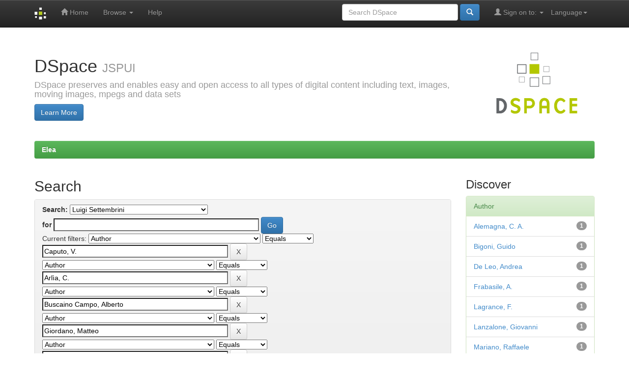

--- FILE ---
content_type: text/html;charset=UTF-8
request_url: http://elea.unisa.it:8080/jspui/handle/10556/2182/simple-search?query=&sort_by=score&order=desc&rpp=10&filter_field_1=author&filter_type_1=equals&filter_value_1=Caputo%2C+V.&filter_field_2=author&filter_type_2=equals&filter_value_2=Arl%C3%ACa%2C+C.&filter_field_3=author&filter_type_3=equals&filter_value_3=Buscaino+Campo%2C+Alberto&filter_field_4=author&filter_type_4=equals&filter_value_4=Giordano%2C+Matteo&filter_field_5=author&filter_type_5=equals&filter_value_5=Franciosi%2C+G.&filter_field_6=author&filter_type_6=equals&filter_value_6=Manfredi%2C+Giovanni&filter_field_7=author&filter_type_7=equals&filter_value_7=Grammatica%2C+Guiscardo&filter_field_8=author&filter_type_8=equals&filter_value_8=Galdi%2C+R.&filter_field_9=author&filter_type_9=equals&filter_value_9=Cuomo%2C+Giovanni&filter_field_10=author&filter_type_10=equals&filter_value_10=Accinelli%2C+Francesco&filter_field_11=author&filter_type_11=equals&filter_value_11=De+Falco%2C+Francesco&filter_field_12=author&filter_type_12=equals&filter_value_12=Lioy%2C+Paolo&etal=0&filtername=author&filterquery=Gaeta%2C+Aniello&filtertype=equals
body_size: 58176
content:


















<!DOCTYPE html>
<html>
    <head>
        <title>Elea: Search</title>
        <meta http-equiv="Content-Type" content="text/html; charset=UTF-8" />
        <meta name="Generator" content="DSpace 6.3" />
        <meta name="viewport" content="width=device-width, initial-scale=1.0">
        <link rel="shortcut icon" href="/jspui/favicon.ico" type="image/x-icon"/>
        <link rel="stylesheet" href="/jspui/static/css/jquery-ui-1.10.3.custom/redmond/jquery-ui-1.10.3.custom.css" type="text/css" />
        <link rel="stylesheet" href="/jspui/static/css/bootstrap/bootstrap.min.css" type="text/css" />
        <link rel="stylesheet" href="/jspui/static/css/bootstrap/bootstrap-theme.min.css" type="text/css" />
        <link rel="stylesheet" href="/jspui/static/css/bootstrap/dspace-theme.css" type="text/css" />

        <link rel="search" type="application/opensearchdescription+xml" href="/jspui/open-search/description.xml" title="Elea"/>

        
        <script type='text/javascript' src="/jspui/static/js/jquery/jquery-1.10.2.min.js"></script>
        <script type='text/javascript' src='/jspui/static/js/jquery/jquery-ui-1.10.3.custom.min.js'></script>
        <script type='text/javascript' src='/jspui/static/js/bootstrap/bootstrap.min.js'></script>
        <script type='text/javascript' src='/jspui/static/js/holder.js'></script>
        <script type="text/javascript" src="/jspui/utils.js"></script>
        <script type="text/javascript" src="/jspui/static/js/choice-support.js"> </script>
        


    
    
        <script>
            (function(i,s,o,g,r,a,m){i['GoogleAnalyticsObject']=r;i[r]=i[r]||function(){
            (i[r].q=i[r].q||[]).push(arguments)},i[r].l=1*new Date();a=s.createElement(o),
            m=s.getElementsByTagName(o)[0];a.async=1;a.src=g;m.parentNode.insertBefore(a,m)
            })(window,document,'script','//www.google-analytics.com/analytics.js','ga');

            ga('create', 'UA-112692940-1', 'auto');
            ga('send', 'pageview');
        </script>
    


    
        <script type="text/javascript">
	var jQ = jQuery.noConflict();
	jQ(document).ready(function() {
		jQ( "#spellCheckQuery").click(function(){
			jQ("#query").val(jQ(this).attr('data-spell'));
			jQ("#main-query-submit").click();
		});
		jQ( "#filterquery" )
			.autocomplete({
				source: function( request, response ) {
					jQ.ajax({
						url: "/jspui/json/discovery/autocomplete?query=&filter_field_1=author&filter_type_1=equals&filter_value_1=Caputo%2C+V.&filter_field_2=author&filter_type_2=equals&filter_value_2=Arl%C3%ACa%2C+C.&filter_field_3=author&filter_type_3=equals&filter_value_3=Buscaino+Campo%2C+Alberto&filter_field_4=author&filter_type_4=equals&filter_value_4=Giordano%2C+Matteo&filter_field_5=author&filter_type_5=equals&filter_value_5=Franciosi%2C+G.&filter_field_6=author&filter_type_6=equals&filter_value_6=Manfredi%2C+Giovanni&filter_field_7=author&filter_type_7=equals&filter_value_7=Grammatica%2C+Guiscardo&filter_field_8=author&filter_type_8=equals&filter_value_8=Galdi%2C+R.&filter_field_9=author&filter_type_9=equals&filter_value_9=Cuomo%2C+Giovanni&filter_field_10=author&filter_type_10=equals&filter_value_10=Accinelli%2C+Francesco&filter_field_11=author&filter_type_11=equals&filter_value_11=De+Falco%2C+Francesco&filter_field_12=author&filter_type_12=equals&filter_value_12=Lioy%2C+Paolo&filter_field_13=author&filter_type_13=equals&filter_value_13=Gaeta%2C+Aniello",
						dataType: "json",
						cache: false,
						data: {
							auto_idx: jQ("#filtername").val(),
							auto_query: request.term,
							auto_sort: 'count',
							auto_type: jQ("#filtertype").val(),
							location: '10556/2182'	
						},
						success: function( data ) {
							response( jQ.map( data.autocomplete, function( item ) {
								var tmp_val = item.authorityKey;
								if (tmp_val == null || tmp_val == '')
								{
									tmp_val = item.displayedValue;
								}
								return {
									label: item.displayedValue + " (" + item.count + ")",
									value: tmp_val
								};
							}))			
						}
					})
				}
			});
	});
	function validateFilters() {
		return document.getElementById("filterquery").value.length > 0;
	}
</script>
    
    

<!-- HTML5 shim and Respond.js IE8 support of HTML5 elements and media queries -->
<!--[if lt IE 9]>
  <script src="/jspui/static/js/html5shiv.js"></script>
  <script src="/jspui/static/js/respond.min.js"></script>
<![endif]-->
    </head>

    
    
    <body class="undernavigation">
<a class="sr-only" href="#content">Skip navigation</a>
<header class="navbar navbar-inverse navbar-fixed-top">    
    
            <div class="container">
                

























       <div class="navbar-header">
         <button type="button" class="navbar-toggle" data-toggle="collapse" data-target=".navbar-collapse">
           <span class="icon-bar"></span>
           <span class="icon-bar"></span>
           <span class="icon-bar"></span>
         </button>
         <a class="navbar-brand" href="/jspui/"><img height="25" src="/jspui/image/dspace-logo-only.png" alt="DSpace logo" /></a>
       </div>
       <nav class="collapse navbar-collapse bs-navbar-collapse" role="navigation">
         <ul class="nav navbar-nav">
           <li class=""><a href="/jspui/"><span class="glyphicon glyphicon-home"></span> Home</a></li>
                
           <li class="dropdown">
             <a href="#" class="dropdown-toggle" data-toggle="dropdown">Browse <b class="caret"></b></a>
             <ul class="dropdown-menu">
               <li><a href="/jspui/community-list">Communities<br/>&amp;&nbsp;Collections</a></li>
				<li class="divider"></li>
        <li class="dropdown-header">Browse Items by:</li>
				
				
				
				      			<li><a href="/jspui/browse?type=dateissued">Issue Date</a></li>
					
				      			<li><a href="/jspui/browse?type=author">Author</a></li>
					
				      			<li><a href="/jspui/browse?type=title">Title</a></li>
					
				      			<li><a href="/jspui/browse?type=subject">Subject</a></li>
					
				      			<li><a href="/jspui/browse?type=dateaccessioned">Submit Date</a></li>
					
				    
				

            </ul>
          </li>
          <li class=""><script type="text/javascript">
<!-- Javascript starts here
document.write('<a href="#" onClick="var popupwin = window.open(\'/jspui/help/index.html\',\'dspacepopup\',\'height=600,width=550,resizable,scrollbars\');popupwin.focus();return false;">Help<\/a>');
// -->
</script><noscript><a href="/jspui/help/index.html" target="dspacepopup">Help</a></noscript></li>
       </ul>

 
    <div class="nav navbar-nav navbar-right">
	 <ul class="nav navbar-nav navbar-right">
      <li class="dropdown">
       <a href="#" class="dropdown-toggle" data-toggle="dropdown">Language<b class="caret"></b></a>
        <ul class="dropdown-menu">
 
      <li>
        <a onclick="javascript:document.repost.locale.value='it';
                  document.repost.submit();" href="http://elea.unisa.it:8080/jspui/handle/10556/2182/simple-search?locale=it">
         italiano
       </a>
      </li>
 
      <li>
        <a onclick="javascript:document.repost.locale.value='en';
                  document.repost.submit();" href="http://elea.unisa.it:8080/jspui/handle/10556/2182/simple-search?locale=en">
         English
       </a>
      </li>
 
     </ul>
    </li>
    </ul>
  </div>
 
 
       <div class="nav navbar-nav navbar-right">
		<ul class="nav navbar-nav navbar-right">
         <li class="dropdown">
         
             <a href="#" class="dropdown-toggle" data-toggle="dropdown"><span class="glyphicon glyphicon-user"></span> Sign on to: <b class="caret"></b></a>
	             
             <ul class="dropdown-menu">
               <li><a href="/jspui/mydspace">My DSpace</a></li>
               <li><a href="/jspui/subscribe">Receive email<br/>updates</a></li>
               <li><a href="/jspui/profile">Edit Profile</a></li>

		
             </ul>
           </li>
          </ul>
          
	
	<form method="get" action="/jspui/simple-search" class="navbar-form navbar-right">
	    <div class="form-group">
          <input type="text" class="form-control" placeholder="Search&nbsp;DSpace" name="query" id="tequery" size="25"/>
        </div>
        <button type="submit" class="btn btn-primary"><span class="glyphicon glyphicon-search"></span></button>

	</form></div>
    </nav>

            </div>

</header>

<main id="content" role="main">
<div class="container banner">
    <div class="row">
        <div class="col-md-9 brand">
            <h1>DSpace <small>JSPUI</small></h1>
            <h4>DSpace preserves and enables easy and open access to all types of digital content including text, images, moving images, mpegs and data sets</h4> <a href="http://www.dspace.org" class="btn btn-primary">Learn More</a> 
        </div>
        <div class="col-md-3"><img class="pull-right" src="/jspui/image/logo.gif" alt="DSpace logo" />
        </div>
    </div>
</div>
<br/>
                

<div class="container">
    



  

<ol class="breadcrumb btn-success">

  <li><a href="/jspui/">Elea</a></li>

</ol>

</div>                



        
<div class="container">

    <div class="row">
    <div class="col-md-9">
	







































    

<h2>Search</h2>

<div class="discovery-search-form panel panel-default">
    
	<div class="discovery-query panel-heading">
    <form action="simple-search" method="get">
        <label for="tlocation">
         	Search:
        </label>
        <select name="location" id="tlocation">

            <option value="/">All of DSpace</option>

            <option value="10556/319" >
                Salernum - Biblioteca digitale salernitana
            </option>

            <option value="10556/444" >
                Periodici, quotidiani e opere in più volumi
            </option>

            <option value="10556/2182" selected="selected">
                Luigi Settembrini
            </option>

        </select><br/>
        <label for="query">for</label>
        <input type="text" size="50" id="query" name="query" value=""/>
        <input type="submit" id="main-query-submit" class="btn btn-primary" value="Go" />
                  
        <input type="hidden" value="10" name="rpp" />
        <input type="hidden" value="score" name="sort_by" />
        <input type="hidden" value="desc" name="order" />
                                
		<div class="discovery-search-appliedFilters">
		<span>Current filters:</span>
		
			    <select id="filter_field_1" name="filter_field_1">
				<option value="title">Title</option><option value="author" selected="selected">Author</option><option value="subject">Subject</option><option value="dateIssued">Date Issued</option><option value="has_content_in_original_bundle">Has File(s)</option><option value="original_bundle_filenames">???jsp.search.filter.original_bundle_filenames???</option><option value="original_bundle_descriptions">???jsp.search.filter.original_bundle_descriptions???</option>
				</select>
				<select id="filter_type_1" name="filter_type_1">
				<option value="equals" selected="selected">Equals</option><option value="contains">Contains</option><option value="authority">ID</option><option value="notequals">Not Equals</option><option value="notcontains">Not Contains</option><option value="notauthority">Not ID</option>
				</select>
				<input type="text" id="filter_value_1" name="filter_value_1" value="Caputo,&#x20;V." size="45"/>
				<input class="btn btn-default" type="submit" id="submit_filter_remove_1" name="submit_filter_remove_1" value="X" />
				<br/>
				
			    <select id="filter_field_2" name="filter_field_2">
				<option value="title">Title</option><option value="author" selected="selected">Author</option><option value="subject">Subject</option><option value="dateIssued">Date Issued</option><option value="has_content_in_original_bundle">Has File(s)</option><option value="original_bundle_filenames">???jsp.search.filter.original_bundle_filenames???</option><option value="original_bundle_descriptions">???jsp.search.filter.original_bundle_descriptions???</option>
				</select>
				<select id="filter_type_2" name="filter_type_2">
				<option value="equals" selected="selected">Equals</option><option value="contains">Contains</option><option value="authority">ID</option><option value="notequals">Not Equals</option><option value="notcontains">Not Contains</option><option value="notauthority">Not ID</option>
				</select>
				<input type="text" id="filter_value_2" name="filter_value_2" value="Arlìa,&#x20;C." size="45"/>
				<input class="btn btn-default" type="submit" id="submit_filter_remove_2" name="submit_filter_remove_2" value="X" />
				<br/>
				
			    <select id="filter_field_3" name="filter_field_3">
				<option value="title">Title</option><option value="author" selected="selected">Author</option><option value="subject">Subject</option><option value="dateIssued">Date Issued</option><option value="has_content_in_original_bundle">Has File(s)</option><option value="original_bundle_filenames">???jsp.search.filter.original_bundle_filenames???</option><option value="original_bundle_descriptions">???jsp.search.filter.original_bundle_descriptions???</option>
				</select>
				<select id="filter_type_3" name="filter_type_3">
				<option value="equals" selected="selected">Equals</option><option value="contains">Contains</option><option value="authority">ID</option><option value="notequals">Not Equals</option><option value="notcontains">Not Contains</option><option value="notauthority">Not ID</option>
				</select>
				<input type="text" id="filter_value_3" name="filter_value_3" value="Buscaino&#x20;Campo,&#x20;Alberto" size="45"/>
				<input class="btn btn-default" type="submit" id="submit_filter_remove_3" name="submit_filter_remove_3" value="X" />
				<br/>
				
			    <select id="filter_field_4" name="filter_field_4">
				<option value="title">Title</option><option value="author" selected="selected">Author</option><option value="subject">Subject</option><option value="dateIssued">Date Issued</option><option value="has_content_in_original_bundle">Has File(s)</option><option value="original_bundle_filenames">???jsp.search.filter.original_bundle_filenames???</option><option value="original_bundle_descriptions">???jsp.search.filter.original_bundle_descriptions???</option>
				</select>
				<select id="filter_type_4" name="filter_type_4">
				<option value="equals" selected="selected">Equals</option><option value="contains">Contains</option><option value="authority">ID</option><option value="notequals">Not Equals</option><option value="notcontains">Not Contains</option><option value="notauthority">Not ID</option>
				</select>
				<input type="text" id="filter_value_4" name="filter_value_4" value="Giordano,&#x20;Matteo" size="45"/>
				<input class="btn btn-default" type="submit" id="submit_filter_remove_4" name="submit_filter_remove_4" value="X" />
				<br/>
				
			    <select id="filter_field_5" name="filter_field_5">
				<option value="title">Title</option><option value="author" selected="selected">Author</option><option value="subject">Subject</option><option value="dateIssued">Date Issued</option><option value="has_content_in_original_bundle">Has File(s)</option><option value="original_bundle_filenames">???jsp.search.filter.original_bundle_filenames???</option><option value="original_bundle_descriptions">???jsp.search.filter.original_bundle_descriptions???</option>
				</select>
				<select id="filter_type_5" name="filter_type_5">
				<option value="equals" selected="selected">Equals</option><option value="contains">Contains</option><option value="authority">ID</option><option value="notequals">Not Equals</option><option value="notcontains">Not Contains</option><option value="notauthority">Not ID</option>
				</select>
				<input type="text" id="filter_value_5" name="filter_value_5" value="Franciosi,&#x20;G." size="45"/>
				<input class="btn btn-default" type="submit" id="submit_filter_remove_5" name="submit_filter_remove_5" value="X" />
				<br/>
				
			    <select id="filter_field_6" name="filter_field_6">
				<option value="title">Title</option><option value="author" selected="selected">Author</option><option value="subject">Subject</option><option value="dateIssued">Date Issued</option><option value="has_content_in_original_bundle">Has File(s)</option><option value="original_bundle_filenames">???jsp.search.filter.original_bundle_filenames???</option><option value="original_bundle_descriptions">???jsp.search.filter.original_bundle_descriptions???</option>
				</select>
				<select id="filter_type_6" name="filter_type_6">
				<option value="equals" selected="selected">Equals</option><option value="contains">Contains</option><option value="authority">ID</option><option value="notequals">Not Equals</option><option value="notcontains">Not Contains</option><option value="notauthority">Not ID</option>
				</select>
				<input type="text" id="filter_value_6" name="filter_value_6" value="Manfredi,&#x20;Giovanni" size="45"/>
				<input class="btn btn-default" type="submit" id="submit_filter_remove_6" name="submit_filter_remove_6" value="X" />
				<br/>
				
			    <select id="filter_field_7" name="filter_field_7">
				<option value="title">Title</option><option value="author" selected="selected">Author</option><option value="subject">Subject</option><option value="dateIssued">Date Issued</option><option value="has_content_in_original_bundle">Has File(s)</option><option value="original_bundle_filenames">???jsp.search.filter.original_bundle_filenames???</option><option value="original_bundle_descriptions">???jsp.search.filter.original_bundle_descriptions???</option>
				</select>
				<select id="filter_type_7" name="filter_type_7">
				<option value="equals" selected="selected">Equals</option><option value="contains">Contains</option><option value="authority">ID</option><option value="notequals">Not Equals</option><option value="notcontains">Not Contains</option><option value="notauthority">Not ID</option>
				</select>
				<input type="text" id="filter_value_7" name="filter_value_7" value="Grammatica,&#x20;Guiscardo" size="45"/>
				<input class="btn btn-default" type="submit" id="submit_filter_remove_7" name="submit_filter_remove_7" value="X" />
				<br/>
				
			    <select id="filter_field_8" name="filter_field_8">
				<option value="title">Title</option><option value="author" selected="selected">Author</option><option value="subject">Subject</option><option value="dateIssued">Date Issued</option><option value="has_content_in_original_bundle">Has File(s)</option><option value="original_bundle_filenames">???jsp.search.filter.original_bundle_filenames???</option><option value="original_bundle_descriptions">???jsp.search.filter.original_bundle_descriptions???</option>
				</select>
				<select id="filter_type_8" name="filter_type_8">
				<option value="equals" selected="selected">Equals</option><option value="contains">Contains</option><option value="authority">ID</option><option value="notequals">Not Equals</option><option value="notcontains">Not Contains</option><option value="notauthority">Not ID</option>
				</select>
				<input type="text" id="filter_value_8" name="filter_value_8" value="Galdi,&#x20;R." size="45"/>
				<input class="btn btn-default" type="submit" id="submit_filter_remove_8" name="submit_filter_remove_8" value="X" />
				<br/>
				
			    <select id="filter_field_9" name="filter_field_9">
				<option value="title">Title</option><option value="author" selected="selected">Author</option><option value="subject">Subject</option><option value="dateIssued">Date Issued</option><option value="has_content_in_original_bundle">Has File(s)</option><option value="original_bundle_filenames">???jsp.search.filter.original_bundle_filenames???</option><option value="original_bundle_descriptions">???jsp.search.filter.original_bundle_descriptions???</option>
				</select>
				<select id="filter_type_9" name="filter_type_9">
				<option value="equals" selected="selected">Equals</option><option value="contains">Contains</option><option value="authority">ID</option><option value="notequals">Not Equals</option><option value="notcontains">Not Contains</option><option value="notauthority">Not ID</option>
				</select>
				<input type="text" id="filter_value_9" name="filter_value_9" value="Cuomo,&#x20;Giovanni" size="45"/>
				<input class="btn btn-default" type="submit" id="submit_filter_remove_9" name="submit_filter_remove_9" value="X" />
				<br/>
				
			    <select id="filter_field_10" name="filter_field_10">
				<option value="title">Title</option><option value="author" selected="selected">Author</option><option value="subject">Subject</option><option value="dateIssued">Date Issued</option><option value="has_content_in_original_bundle">Has File(s)</option><option value="original_bundle_filenames">???jsp.search.filter.original_bundle_filenames???</option><option value="original_bundle_descriptions">???jsp.search.filter.original_bundle_descriptions???</option>
				</select>
				<select id="filter_type_10" name="filter_type_10">
				<option value="equals" selected="selected">Equals</option><option value="contains">Contains</option><option value="authority">ID</option><option value="notequals">Not Equals</option><option value="notcontains">Not Contains</option><option value="notauthority">Not ID</option>
				</select>
				<input type="text" id="filter_value_10" name="filter_value_10" value="Accinelli,&#x20;Francesco" size="45"/>
				<input class="btn btn-default" type="submit" id="submit_filter_remove_10" name="submit_filter_remove_10" value="X" />
				<br/>
				
			    <select id="filter_field_11" name="filter_field_11">
				<option value="title">Title</option><option value="author" selected="selected">Author</option><option value="subject">Subject</option><option value="dateIssued">Date Issued</option><option value="has_content_in_original_bundle">Has File(s)</option><option value="original_bundle_filenames">???jsp.search.filter.original_bundle_filenames???</option><option value="original_bundle_descriptions">???jsp.search.filter.original_bundle_descriptions???</option>
				</select>
				<select id="filter_type_11" name="filter_type_11">
				<option value="equals" selected="selected">Equals</option><option value="contains">Contains</option><option value="authority">ID</option><option value="notequals">Not Equals</option><option value="notcontains">Not Contains</option><option value="notauthority">Not ID</option>
				</select>
				<input type="text" id="filter_value_11" name="filter_value_11" value="De&#x20;Falco,&#x20;Francesco" size="45"/>
				<input class="btn btn-default" type="submit" id="submit_filter_remove_11" name="submit_filter_remove_11" value="X" />
				<br/>
				
			    <select id="filter_field_12" name="filter_field_12">
				<option value="title">Title</option><option value="author" selected="selected">Author</option><option value="subject">Subject</option><option value="dateIssued">Date Issued</option><option value="has_content_in_original_bundle">Has File(s)</option><option value="original_bundle_filenames">???jsp.search.filter.original_bundle_filenames???</option><option value="original_bundle_descriptions">???jsp.search.filter.original_bundle_descriptions???</option>
				</select>
				<select id="filter_type_12" name="filter_type_12">
				<option value="equals" selected="selected">Equals</option><option value="contains">Contains</option><option value="authority">ID</option><option value="notequals">Not Equals</option><option value="notcontains">Not Contains</option><option value="notauthority">Not ID</option>
				</select>
				<input type="text" id="filter_value_12" name="filter_value_12" value="Lioy,&#x20;Paolo" size="45"/>
				<input class="btn btn-default" type="submit" id="submit_filter_remove_12" name="submit_filter_remove_12" value="X" />
				<br/>
				
			    <select id="filter_field_13" name="filter_field_13">
				<option value="title">Title</option><option value="author" selected="selected">Author</option><option value="subject">Subject</option><option value="dateIssued">Date Issued</option><option value="has_content_in_original_bundle">Has File(s)</option><option value="original_bundle_filenames">???jsp.search.filter.original_bundle_filenames???</option><option value="original_bundle_descriptions">???jsp.search.filter.original_bundle_descriptions???</option>
				</select>
				<select id="filter_type_13" name="filter_type_13">
				<option value="equals" selected="selected">Equals</option><option value="contains">Contains</option><option value="authority">ID</option><option value="notequals">Not Equals</option><option value="notcontains">Not Contains</option><option value="notauthority">Not ID</option>
				</select>
				<input type="text" id="filter_value_13" name="filter_value_13" value="Gaeta,&#x20;Aniello" size="45"/>
				<input class="btn btn-default" type="submit" id="submit_filter_remove_13" name="submit_filter_remove_13" value="X" />
				<br/>
				
		</div>

<a class="btn btn-default" href="/jspui/simple-search">Start a new search</a>	
		</form>
		</div>

		<div class="discovery-search-filters panel-body">
		<h5>Add filters:</h5>
		<p class="discovery-search-filters-hint">Use filters to refine the search results.</p>
		<form action="simple-search" method="get">
		<input type="hidden" value="10556&#x2F;2182" name="location" />
		<input type="hidden" value="" name="query" />
		
				    <input type="hidden" id="filter_field_1" name="filter_field_1" value="author" />
					<input type="hidden" id="filter_type_1" name="filter_type_1" value="equals" />
					<input type="hidden" id="filter_value_1" name="filter_value_1" value="Caputo,&#x20;V." />
					
				    <input type="hidden" id="filter_field_2" name="filter_field_2" value="author" />
					<input type="hidden" id="filter_type_2" name="filter_type_2" value="equals" />
					<input type="hidden" id="filter_value_2" name="filter_value_2" value="Arlìa,&#x20;C." />
					
				    <input type="hidden" id="filter_field_3" name="filter_field_3" value="author" />
					<input type="hidden" id="filter_type_3" name="filter_type_3" value="equals" />
					<input type="hidden" id="filter_value_3" name="filter_value_3" value="Buscaino&#x20;Campo,&#x20;Alberto" />
					
				    <input type="hidden" id="filter_field_4" name="filter_field_4" value="author" />
					<input type="hidden" id="filter_type_4" name="filter_type_4" value="equals" />
					<input type="hidden" id="filter_value_4" name="filter_value_4" value="Giordano,&#x20;Matteo" />
					
				    <input type="hidden" id="filter_field_5" name="filter_field_5" value="author" />
					<input type="hidden" id="filter_type_5" name="filter_type_5" value="equals" />
					<input type="hidden" id="filter_value_5" name="filter_value_5" value="Franciosi,&#x20;G." />
					
				    <input type="hidden" id="filter_field_6" name="filter_field_6" value="author" />
					<input type="hidden" id="filter_type_6" name="filter_type_6" value="equals" />
					<input type="hidden" id="filter_value_6" name="filter_value_6" value="Manfredi,&#x20;Giovanni" />
					
				    <input type="hidden" id="filter_field_7" name="filter_field_7" value="author" />
					<input type="hidden" id="filter_type_7" name="filter_type_7" value="equals" />
					<input type="hidden" id="filter_value_7" name="filter_value_7" value="Grammatica,&#x20;Guiscardo" />
					
				    <input type="hidden" id="filter_field_8" name="filter_field_8" value="author" />
					<input type="hidden" id="filter_type_8" name="filter_type_8" value="equals" />
					<input type="hidden" id="filter_value_8" name="filter_value_8" value="Galdi,&#x20;R." />
					
				    <input type="hidden" id="filter_field_9" name="filter_field_9" value="author" />
					<input type="hidden" id="filter_type_9" name="filter_type_9" value="equals" />
					<input type="hidden" id="filter_value_9" name="filter_value_9" value="Cuomo,&#x20;Giovanni" />
					
				    <input type="hidden" id="filter_field_10" name="filter_field_10" value="author" />
					<input type="hidden" id="filter_type_10" name="filter_type_10" value="equals" />
					<input type="hidden" id="filter_value_10" name="filter_value_10" value="Accinelli,&#x20;Francesco" />
					
				    <input type="hidden" id="filter_field_11" name="filter_field_11" value="author" />
					<input type="hidden" id="filter_type_11" name="filter_type_11" value="equals" />
					<input type="hidden" id="filter_value_11" name="filter_value_11" value="De&#x20;Falco,&#x20;Francesco" />
					
				    <input type="hidden" id="filter_field_12" name="filter_field_12" value="author" />
					<input type="hidden" id="filter_type_12" name="filter_type_12" value="equals" />
					<input type="hidden" id="filter_value_12" name="filter_value_12" value="Lioy,&#x20;Paolo" />
					
				    <input type="hidden" id="filter_field_13" name="filter_field_13" value="author" />
					<input type="hidden" id="filter_type_13" name="filter_type_13" value="equals" />
					<input type="hidden" id="filter_value_13" name="filter_value_13" value="Gaeta,&#x20;Aniello" />
					
		<select id="filtername" name="filtername">
		<option value="title">Title</option><option value="author">Author</option><option value="subject">Subject</option><option value="dateIssued">Date Issued</option><option value="has_content_in_original_bundle">Has File(s)</option><option value="original_bundle_filenames">???jsp.search.filter.original_bundle_filenames???</option><option value="original_bundle_descriptions">???jsp.search.filter.original_bundle_descriptions???</option>
		</select>
		<select id="filtertype" name="filtertype">
		<option value="equals">Equals</option><option value="contains">Contains</option><option value="authority">ID</option><option value="notequals">Not Equals</option><option value="notcontains">Not Contains</option><option value="notauthority">Not ID</option>
		</select>
		<input type="text" id="filterquery" name="filterquery" size="45" required="required" />
		<input type="hidden" value="10" name="rpp" />
		<input type="hidden" value="score" name="sort_by" />
		<input type="hidden" value="desc" name="order" />
		<input class="btn btn-default" type="submit" value="Add" onclick="return validateFilters()" />
		</form>
		</div>        

        
   <div class="discovery-pagination-controls panel-footer">
   <form action="simple-search" method="get">
   <input type="hidden" value="10556&#x2F;2182" name="location" />
   <input type="hidden" value="" name="query" />
	
				    <input type="hidden" id="filter_field_1" name="filter_field_1" value="author" />
					<input type="hidden" id="filter_type_1" name="filter_type_1" value="equals" />
					<input type="hidden" id="filter_value_1" name="filter_value_1" value="Caputo,&#x20;V." />
					
				    <input type="hidden" id="filter_field_2" name="filter_field_2" value="author" />
					<input type="hidden" id="filter_type_2" name="filter_type_2" value="equals" />
					<input type="hidden" id="filter_value_2" name="filter_value_2" value="Arlìa,&#x20;C." />
					
				    <input type="hidden" id="filter_field_3" name="filter_field_3" value="author" />
					<input type="hidden" id="filter_type_3" name="filter_type_3" value="equals" />
					<input type="hidden" id="filter_value_3" name="filter_value_3" value="Buscaino&#x20;Campo,&#x20;Alberto" />
					
				    <input type="hidden" id="filter_field_4" name="filter_field_4" value="author" />
					<input type="hidden" id="filter_type_4" name="filter_type_4" value="equals" />
					<input type="hidden" id="filter_value_4" name="filter_value_4" value="Giordano,&#x20;Matteo" />
					
				    <input type="hidden" id="filter_field_5" name="filter_field_5" value="author" />
					<input type="hidden" id="filter_type_5" name="filter_type_5" value="equals" />
					<input type="hidden" id="filter_value_5" name="filter_value_5" value="Franciosi,&#x20;G." />
					
				    <input type="hidden" id="filter_field_6" name="filter_field_6" value="author" />
					<input type="hidden" id="filter_type_6" name="filter_type_6" value="equals" />
					<input type="hidden" id="filter_value_6" name="filter_value_6" value="Manfredi,&#x20;Giovanni" />
					
				    <input type="hidden" id="filter_field_7" name="filter_field_7" value="author" />
					<input type="hidden" id="filter_type_7" name="filter_type_7" value="equals" />
					<input type="hidden" id="filter_value_7" name="filter_value_7" value="Grammatica,&#x20;Guiscardo" />
					
				    <input type="hidden" id="filter_field_8" name="filter_field_8" value="author" />
					<input type="hidden" id="filter_type_8" name="filter_type_8" value="equals" />
					<input type="hidden" id="filter_value_8" name="filter_value_8" value="Galdi,&#x20;R." />
					
				    <input type="hidden" id="filter_field_9" name="filter_field_9" value="author" />
					<input type="hidden" id="filter_type_9" name="filter_type_9" value="equals" />
					<input type="hidden" id="filter_value_9" name="filter_value_9" value="Cuomo,&#x20;Giovanni" />
					
				    <input type="hidden" id="filter_field_10" name="filter_field_10" value="author" />
					<input type="hidden" id="filter_type_10" name="filter_type_10" value="equals" />
					<input type="hidden" id="filter_value_10" name="filter_value_10" value="Accinelli,&#x20;Francesco" />
					
				    <input type="hidden" id="filter_field_11" name="filter_field_11" value="author" />
					<input type="hidden" id="filter_type_11" name="filter_type_11" value="equals" />
					<input type="hidden" id="filter_value_11" name="filter_value_11" value="De&#x20;Falco,&#x20;Francesco" />
					
				    <input type="hidden" id="filter_field_12" name="filter_field_12" value="author" />
					<input type="hidden" id="filter_type_12" name="filter_type_12" value="equals" />
					<input type="hidden" id="filter_value_12" name="filter_value_12" value="Lioy,&#x20;Paolo" />
					
				    <input type="hidden" id="filter_field_13" name="filter_field_13" value="author" />
					<input type="hidden" id="filter_type_13" name="filter_type_13" value="equals" />
					<input type="hidden" id="filter_value_13" name="filter_value_13" value="Gaeta,&#x20;Aniello" />
						
           <label for="rpp">Results/Page</label>
           <select name="rpp" id="rpp">

                   <option value="5" >5</option>

                   <option value="10" selected="selected">10</option>

                   <option value="15" >15</option>

                   <option value="20" >20</option>

                   <option value="25" >25</option>

                   <option value="30" >30</option>

                   <option value="35" >35</option>

                   <option value="40" >40</option>

                   <option value="45" >45</option>

                   <option value="50" >50</option>

                   <option value="55" >55</option>

                   <option value="60" >60</option>

                   <option value="65" >65</option>

                   <option value="70" >70</option>

                   <option value="75" >75</option>

                   <option value="80" >80</option>

                   <option value="85" >85</option>

                   <option value="90" >90</option>

                   <option value="95" >95</option>

                   <option value="100" >100</option>

           </select>
           &nbsp;|&nbsp;

               <label for="sort_by">Sort items by</label>
               <select name="sort_by" id="sort_by">
                   <option value="score">Relevance</option>
 <option value="dc.title_sort" >Title</option> <option value="dc.date.issued_dt" >Issue Date</option>
               </select>

           <label for="order">In order</label>
           <select name="order" id="order">
               <option value="ASC" >Ascending</option>
               <option value="DESC" selected="selected">Descending</option>
           </select>
           <label for="etal">Authors/record</label>
           <select name="etal" id="etal">

               <option value="0" selected="selected">All</option>
<option value="1" >1</option>
                       <option value="5" >5</option>

                       <option value="10" >10</option>

                       <option value="15" >15</option>

                       <option value="20" >20</option>

                       <option value="25" >25</option>

                       <option value="30" >30</option>

                       <option value="35" >35</option>

                       <option value="40" >40</option>

                       <option value="45" >45</option>

                       <option value="50" >50</option>

           </select>
           <input class="btn btn-default" type="submit" name="submit_search" value="Update" />


</form>
   </div>
</div>   

<hr/>
<div class="discovery-result-pagination row container">

    
	<div class="alert alert-info">Results 1-1 of 1 (Search time: 0.001 seconds).</div>
    <ul class="pagination pull-right">
	<li class="disabled"><span>previous</span></li>
	
	<li class="active"><span>1</span></li>

	<li class="disabled"><span>next</span></li>
	</ul>
<!-- give a content to the div -->
</div>
<div class="discovery-result-results">





    <div class="panel panel-info">
    <div class="panel-heading">Item hits:</div>
    <table align="center" class="table" summary="This table browses all dspace content">
<tr>
<th id="t1" class="oddRowEvenCol">Issue Date</th><th id="t2" class="oddRowOddCol">Title</th><th id="t3" class="oddRowEvenCol">Author(s)</th></tr><tr><td headers="t1" nowrap="nowrap" align="right">Oct-2049</td><td headers="t2" ><a href="/jspui/handle/10556/2183">Luigi&#x20;Settembrini.&#x20;Periodico&#x20;letterario&#x20;educativo&#x20;mensile.&#x20;A.&#x20;2,&#x20;n.1(1892)-A.&#x20;3,&#x20;n.10(1894)</a></td><td headers="t3" ><em>Zottoli,&#x20;Carmine; Lanzalone,&#x20;Giovanni; Olivieri,&#x20;Giuseppe; Viani,Prospero; Perito,&#x20;Enrico; Lagrance,&#x20;F.; Notari,&#x20;Vincenzo; Arlìa,&#x20;C.; Lioy,&#x20;Paolo; Alemagna,&#x20;C.&#x20;A.; Sabbatini,&#x20;Remigio; De&#x20;Falco,&#x20;Francesco; Caputo,&#x20;V.; Buscaino&#x20;Campo,&#x20;Alberto; Bigoni,&#x20;Guido; Accinelli,&#x20;Francesco; Mariano,&#x20;Raffaele; Persico,&#x20;Federico; Villari,&#x20;Luigi&#x20;Antonio; De&#x20;Leo,&#x20;Andrea; Frabasile,&#x20;A.; Giordano,&#x20;Matteo; Franciosi,&#x20;G.; Galdi,&#x20;R.; Pilar,&#x20;Cecil&#x20;Mariano; Gaeta,&#x20;Aniello; Grammatica,&#x20;Guiscardo; Pirro,&#x20;Alberto; Manfredi,&#x20;Giovanni; Cuomo,&#x20;Giovanni</em></td></tr>
</table>

    </div>

</div>
















            

	</div>
	<div class="col-md-3">
                    


<h3 class="facets">Discover</h3>
<div id="facets" class="facetsBox">

<div id="facet_author" class="panel panel-success">
	    <div class="panel-heading">Author</div>
	    <ul class="list-group"><li class="list-group-item"><span class="badge">1</span> <a href="/jspui/handle/10556/2182/simple-search?query=&amp;sort_by=score&amp;order=desc&amp;rpp=10&amp;filter_field_1=author&amp;filter_type_1=equals&amp;filter_value_1=Caputo%2C+V.&amp;filter_field_2=author&amp;filter_type_2=equals&amp;filter_value_2=Arl%C3%ACa%2C+C.&amp;filter_field_3=author&amp;filter_type_3=equals&amp;filter_value_3=Buscaino+Campo%2C+Alberto&amp;filter_field_4=author&amp;filter_type_4=equals&amp;filter_value_4=Giordano%2C+Matteo&amp;filter_field_5=author&amp;filter_type_5=equals&amp;filter_value_5=Franciosi%2C+G.&amp;filter_field_6=author&amp;filter_type_6=equals&amp;filter_value_6=Manfredi%2C+Giovanni&amp;filter_field_7=author&amp;filter_type_7=equals&amp;filter_value_7=Grammatica%2C+Guiscardo&amp;filter_field_8=author&amp;filter_type_8=equals&amp;filter_value_8=Galdi%2C+R.&amp;filter_field_9=author&amp;filter_type_9=equals&amp;filter_value_9=Cuomo%2C+Giovanni&amp;filter_field_10=author&amp;filter_type_10=equals&amp;filter_value_10=Accinelli%2C+Francesco&amp;filter_field_11=author&amp;filter_type_11=equals&amp;filter_value_11=De+Falco%2C+Francesco&amp;filter_field_12=author&amp;filter_type_12=equals&amp;filter_value_12=Lioy%2C+Paolo&amp;filter_field_13=author&amp;filter_type_13=equals&amp;filter_value_13=Gaeta%2C+Aniello&amp;etal=0&amp;filtername=author&amp;filterquery=Alemagna%2C+C.+A.&amp;filtertype=equals"
                title="Filter by Alemagna, C. A.">
                Alemagna, C. A.</a></li><li class="list-group-item"><span class="badge">1</span> <a href="/jspui/handle/10556/2182/simple-search?query=&amp;sort_by=score&amp;order=desc&amp;rpp=10&amp;filter_field_1=author&amp;filter_type_1=equals&amp;filter_value_1=Caputo%2C+V.&amp;filter_field_2=author&amp;filter_type_2=equals&amp;filter_value_2=Arl%C3%ACa%2C+C.&amp;filter_field_3=author&amp;filter_type_3=equals&amp;filter_value_3=Buscaino+Campo%2C+Alberto&amp;filter_field_4=author&amp;filter_type_4=equals&amp;filter_value_4=Giordano%2C+Matteo&amp;filter_field_5=author&amp;filter_type_5=equals&amp;filter_value_5=Franciosi%2C+G.&amp;filter_field_6=author&amp;filter_type_6=equals&amp;filter_value_6=Manfredi%2C+Giovanni&amp;filter_field_7=author&amp;filter_type_7=equals&amp;filter_value_7=Grammatica%2C+Guiscardo&amp;filter_field_8=author&amp;filter_type_8=equals&amp;filter_value_8=Galdi%2C+R.&amp;filter_field_9=author&amp;filter_type_9=equals&amp;filter_value_9=Cuomo%2C+Giovanni&amp;filter_field_10=author&amp;filter_type_10=equals&amp;filter_value_10=Accinelli%2C+Francesco&amp;filter_field_11=author&amp;filter_type_11=equals&amp;filter_value_11=De+Falco%2C+Francesco&amp;filter_field_12=author&amp;filter_type_12=equals&amp;filter_value_12=Lioy%2C+Paolo&amp;filter_field_13=author&amp;filter_type_13=equals&amp;filter_value_13=Gaeta%2C+Aniello&amp;etal=0&amp;filtername=author&amp;filterquery=Bigoni%2C+Guido&amp;filtertype=equals"
                title="Filter by Bigoni, Guido">
                Bigoni, Guido</a></li><li class="list-group-item"><span class="badge">1</span> <a href="/jspui/handle/10556/2182/simple-search?query=&amp;sort_by=score&amp;order=desc&amp;rpp=10&amp;filter_field_1=author&amp;filter_type_1=equals&amp;filter_value_1=Caputo%2C+V.&amp;filter_field_2=author&amp;filter_type_2=equals&amp;filter_value_2=Arl%C3%ACa%2C+C.&amp;filter_field_3=author&amp;filter_type_3=equals&amp;filter_value_3=Buscaino+Campo%2C+Alberto&amp;filter_field_4=author&amp;filter_type_4=equals&amp;filter_value_4=Giordano%2C+Matteo&amp;filter_field_5=author&amp;filter_type_5=equals&amp;filter_value_5=Franciosi%2C+G.&amp;filter_field_6=author&amp;filter_type_6=equals&amp;filter_value_6=Manfredi%2C+Giovanni&amp;filter_field_7=author&amp;filter_type_7=equals&amp;filter_value_7=Grammatica%2C+Guiscardo&amp;filter_field_8=author&amp;filter_type_8=equals&amp;filter_value_8=Galdi%2C+R.&amp;filter_field_9=author&amp;filter_type_9=equals&amp;filter_value_9=Cuomo%2C+Giovanni&amp;filter_field_10=author&amp;filter_type_10=equals&amp;filter_value_10=Accinelli%2C+Francesco&amp;filter_field_11=author&amp;filter_type_11=equals&amp;filter_value_11=De+Falco%2C+Francesco&amp;filter_field_12=author&amp;filter_type_12=equals&amp;filter_value_12=Lioy%2C+Paolo&amp;filter_field_13=author&amp;filter_type_13=equals&amp;filter_value_13=Gaeta%2C+Aniello&amp;etal=0&amp;filtername=author&amp;filterquery=De+Leo%2C+Andrea&amp;filtertype=equals"
                title="Filter by De Leo, Andrea">
                De Leo, Andrea</a></li><li class="list-group-item"><span class="badge">1</span> <a href="/jspui/handle/10556/2182/simple-search?query=&amp;sort_by=score&amp;order=desc&amp;rpp=10&amp;filter_field_1=author&amp;filter_type_1=equals&amp;filter_value_1=Caputo%2C+V.&amp;filter_field_2=author&amp;filter_type_2=equals&amp;filter_value_2=Arl%C3%ACa%2C+C.&amp;filter_field_3=author&amp;filter_type_3=equals&amp;filter_value_3=Buscaino+Campo%2C+Alberto&amp;filter_field_4=author&amp;filter_type_4=equals&amp;filter_value_4=Giordano%2C+Matteo&amp;filter_field_5=author&amp;filter_type_5=equals&amp;filter_value_5=Franciosi%2C+G.&amp;filter_field_6=author&amp;filter_type_6=equals&amp;filter_value_6=Manfredi%2C+Giovanni&amp;filter_field_7=author&amp;filter_type_7=equals&amp;filter_value_7=Grammatica%2C+Guiscardo&amp;filter_field_8=author&amp;filter_type_8=equals&amp;filter_value_8=Galdi%2C+R.&amp;filter_field_9=author&amp;filter_type_9=equals&amp;filter_value_9=Cuomo%2C+Giovanni&amp;filter_field_10=author&amp;filter_type_10=equals&amp;filter_value_10=Accinelli%2C+Francesco&amp;filter_field_11=author&amp;filter_type_11=equals&amp;filter_value_11=De+Falco%2C+Francesco&amp;filter_field_12=author&amp;filter_type_12=equals&amp;filter_value_12=Lioy%2C+Paolo&amp;filter_field_13=author&amp;filter_type_13=equals&amp;filter_value_13=Gaeta%2C+Aniello&amp;etal=0&amp;filtername=author&amp;filterquery=Frabasile%2C+A.&amp;filtertype=equals"
                title="Filter by Frabasile, A.">
                Frabasile, A.</a></li><li class="list-group-item"><span class="badge">1</span> <a href="/jspui/handle/10556/2182/simple-search?query=&amp;sort_by=score&amp;order=desc&amp;rpp=10&amp;filter_field_1=author&amp;filter_type_1=equals&amp;filter_value_1=Caputo%2C+V.&amp;filter_field_2=author&amp;filter_type_2=equals&amp;filter_value_2=Arl%C3%ACa%2C+C.&amp;filter_field_3=author&amp;filter_type_3=equals&amp;filter_value_3=Buscaino+Campo%2C+Alberto&amp;filter_field_4=author&amp;filter_type_4=equals&amp;filter_value_4=Giordano%2C+Matteo&amp;filter_field_5=author&amp;filter_type_5=equals&amp;filter_value_5=Franciosi%2C+G.&amp;filter_field_6=author&amp;filter_type_6=equals&amp;filter_value_6=Manfredi%2C+Giovanni&amp;filter_field_7=author&amp;filter_type_7=equals&amp;filter_value_7=Grammatica%2C+Guiscardo&amp;filter_field_8=author&amp;filter_type_8=equals&amp;filter_value_8=Galdi%2C+R.&amp;filter_field_9=author&amp;filter_type_9=equals&amp;filter_value_9=Cuomo%2C+Giovanni&amp;filter_field_10=author&amp;filter_type_10=equals&amp;filter_value_10=Accinelli%2C+Francesco&amp;filter_field_11=author&amp;filter_type_11=equals&amp;filter_value_11=De+Falco%2C+Francesco&amp;filter_field_12=author&amp;filter_type_12=equals&amp;filter_value_12=Lioy%2C+Paolo&amp;filter_field_13=author&amp;filter_type_13=equals&amp;filter_value_13=Gaeta%2C+Aniello&amp;etal=0&amp;filtername=author&amp;filterquery=Lagrance%2C+F.&amp;filtertype=equals"
                title="Filter by Lagrance, F.">
                Lagrance, F.</a></li><li class="list-group-item"><span class="badge">1</span> <a href="/jspui/handle/10556/2182/simple-search?query=&amp;sort_by=score&amp;order=desc&amp;rpp=10&amp;filter_field_1=author&amp;filter_type_1=equals&amp;filter_value_1=Caputo%2C+V.&amp;filter_field_2=author&amp;filter_type_2=equals&amp;filter_value_2=Arl%C3%ACa%2C+C.&amp;filter_field_3=author&amp;filter_type_3=equals&amp;filter_value_3=Buscaino+Campo%2C+Alberto&amp;filter_field_4=author&amp;filter_type_4=equals&amp;filter_value_4=Giordano%2C+Matteo&amp;filter_field_5=author&amp;filter_type_5=equals&amp;filter_value_5=Franciosi%2C+G.&amp;filter_field_6=author&amp;filter_type_6=equals&amp;filter_value_6=Manfredi%2C+Giovanni&amp;filter_field_7=author&amp;filter_type_7=equals&amp;filter_value_7=Grammatica%2C+Guiscardo&amp;filter_field_8=author&amp;filter_type_8=equals&amp;filter_value_8=Galdi%2C+R.&amp;filter_field_9=author&amp;filter_type_9=equals&amp;filter_value_9=Cuomo%2C+Giovanni&amp;filter_field_10=author&amp;filter_type_10=equals&amp;filter_value_10=Accinelli%2C+Francesco&amp;filter_field_11=author&amp;filter_type_11=equals&amp;filter_value_11=De+Falco%2C+Francesco&amp;filter_field_12=author&amp;filter_type_12=equals&amp;filter_value_12=Lioy%2C+Paolo&amp;filter_field_13=author&amp;filter_type_13=equals&amp;filter_value_13=Gaeta%2C+Aniello&amp;etal=0&amp;filtername=author&amp;filterquery=Lanzalone%2C+Giovanni&amp;filtertype=equals"
                title="Filter by Lanzalone, Giovanni">
                Lanzalone, Giovanni</a></li><li class="list-group-item"><span class="badge">1</span> <a href="/jspui/handle/10556/2182/simple-search?query=&amp;sort_by=score&amp;order=desc&amp;rpp=10&amp;filter_field_1=author&amp;filter_type_1=equals&amp;filter_value_1=Caputo%2C+V.&amp;filter_field_2=author&amp;filter_type_2=equals&amp;filter_value_2=Arl%C3%ACa%2C+C.&amp;filter_field_3=author&amp;filter_type_3=equals&amp;filter_value_3=Buscaino+Campo%2C+Alberto&amp;filter_field_4=author&amp;filter_type_4=equals&amp;filter_value_4=Giordano%2C+Matteo&amp;filter_field_5=author&amp;filter_type_5=equals&amp;filter_value_5=Franciosi%2C+G.&amp;filter_field_6=author&amp;filter_type_6=equals&amp;filter_value_6=Manfredi%2C+Giovanni&amp;filter_field_7=author&amp;filter_type_7=equals&amp;filter_value_7=Grammatica%2C+Guiscardo&amp;filter_field_8=author&amp;filter_type_8=equals&amp;filter_value_8=Galdi%2C+R.&amp;filter_field_9=author&amp;filter_type_9=equals&amp;filter_value_9=Cuomo%2C+Giovanni&amp;filter_field_10=author&amp;filter_type_10=equals&amp;filter_value_10=Accinelli%2C+Francesco&amp;filter_field_11=author&amp;filter_type_11=equals&amp;filter_value_11=De+Falco%2C+Francesco&amp;filter_field_12=author&amp;filter_type_12=equals&amp;filter_value_12=Lioy%2C+Paolo&amp;filter_field_13=author&amp;filter_type_13=equals&amp;filter_value_13=Gaeta%2C+Aniello&amp;etal=0&amp;filtername=author&amp;filterquery=Mariano%2C+Raffaele&amp;filtertype=equals"
                title="Filter by Mariano, Raffaele">
                Mariano, Raffaele</a></li><li class="list-group-item"><span class="badge">1</span> <a href="/jspui/handle/10556/2182/simple-search?query=&amp;sort_by=score&amp;order=desc&amp;rpp=10&amp;filter_field_1=author&amp;filter_type_1=equals&amp;filter_value_1=Caputo%2C+V.&amp;filter_field_2=author&amp;filter_type_2=equals&amp;filter_value_2=Arl%C3%ACa%2C+C.&amp;filter_field_3=author&amp;filter_type_3=equals&amp;filter_value_3=Buscaino+Campo%2C+Alberto&amp;filter_field_4=author&amp;filter_type_4=equals&amp;filter_value_4=Giordano%2C+Matteo&amp;filter_field_5=author&amp;filter_type_5=equals&amp;filter_value_5=Franciosi%2C+G.&amp;filter_field_6=author&amp;filter_type_6=equals&amp;filter_value_6=Manfredi%2C+Giovanni&amp;filter_field_7=author&amp;filter_type_7=equals&amp;filter_value_7=Grammatica%2C+Guiscardo&amp;filter_field_8=author&amp;filter_type_8=equals&amp;filter_value_8=Galdi%2C+R.&amp;filter_field_9=author&amp;filter_type_9=equals&amp;filter_value_9=Cuomo%2C+Giovanni&amp;filter_field_10=author&amp;filter_type_10=equals&amp;filter_value_10=Accinelli%2C+Francesco&amp;filter_field_11=author&amp;filter_type_11=equals&amp;filter_value_11=De+Falco%2C+Francesco&amp;filter_field_12=author&amp;filter_type_12=equals&amp;filter_value_12=Lioy%2C+Paolo&amp;filter_field_13=author&amp;filter_type_13=equals&amp;filter_value_13=Gaeta%2C+Aniello&amp;etal=0&amp;filtername=author&amp;filterquery=Notari%2C+Vincenzo&amp;filtertype=equals"
                title="Filter by Notari, Vincenzo">
                Notari, Vincenzo</a></li><li class="list-group-item"><span class="badge">1</span> <a href="/jspui/handle/10556/2182/simple-search?query=&amp;sort_by=score&amp;order=desc&amp;rpp=10&amp;filter_field_1=author&amp;filter_type_1=equals&amp;filter_value_1=Caputo%2C+V.&amp;filter_field_2=author&amp;filter_type_2=equals&amp;filter_value_2=Arl%C3%ACa%2C+C.&amp;filter_field_3=author&amp;filter_type_3=equals&amp;filter_value_3=Buscaino+Campo%2C+Alberto&amp;filter_field_4=author&amp;filter_type_4=equals&amp;filter_value_4=Giordano%2C+Matteo&amp;filter_field_5=author&amp;filter_type_5=equals&amp;filter_value_5=Franciosi%2C+G.&amp;filter_field_6=author&amp;filter_type_6=equals&amp;filter_value_6=Manfredi%2C+Giovanni&amp;filter_field_7=author&amp;filter_type_7=equals&amp;filter_value_7=Grammatica%2C+Guiscardo&amp;filter_field_8=author&amp;filter_type_8=equals&amp;filter_value_8=Galdi%2C+R.&amp;filter_field_9=author&amp;filter_type_9=equals&amp;filter_value_9=Cuomo%2C+Giovanni&amp;filter_field_10=author&amp;filter_type_10=equals&amp;filter_value_10=Accinelli%2C+Francesco&amp;filter_field_11=author&amp;filter_type_11=equals&amp;filter_value_11=De+Falco%2C+Francesco&amp;filter_field_12=author&amp;filter_type_12=equals&amp;filter_value_12=Lioy%2C+Paolo&amp;filter_field_13=author&amp;filter_type_13=equals&amp;filter_value_13=Gaeta%2C+Aniello&amp;etal=0&amp;filtername=author&amp;filterquery=Olivieri%2C+Giuseppe&amp;filtertype=equals"
                title="Filter by Olivieri, Giuseppe">
                Olivieri, Giuseppe</a></li><li class="list-group-item"><span class="badge">1</span> <a href="/jspui/handle/10556/2182/simple-search?query=&amp;sort_by=score&amp;order=desc&amp;rpp=10&amp;filter_field_1=author&amp;filter_type_1=equals&amp;filter_value_1=Caputo%2C+V.&amp;filter_field_2=author&amp;filter_type_2=equals&amp;filter_value_2=Arl%C3%ACa%2C+C.&amp;filter_field_3=author&amp;filter_type_3=equals&amp;filter_value_3=Buscaino+Campo%2C+Alberto&amp;filter_field_4=author&amp;filter_type_4=equals&amp;filter_value_4=Giordano%2C+Matteo&amp;filter_field_5=author&amp;filter_type_5=equals&amp;filter_value_5=Franciosi%2C+G.&amp;filter_field_6=author&amp;filter_type_6=equals&amp;filter_value_6=Manfredi%2C+Giovanni&amp;filter_field_7=author&amp;filter_type_7=equals&amp;filter_value_7=Grammatica%2C+Guiscardo&amp;filter_field_8=author&amp;filter_type_8=equals&amp;filter_value_8=Galdi%2C+R.&amp;filter_field_9=author&amp;filter_type_9=equals&amp;filter_value_9=Cuomo%2C+Giovanni&amp;filter_field_10=author&amp;filter_type_10=equals&amp;filter_value_10=Accinelli%2C+Francesco&amp;filter_field_11=author&amp;filter_type_11=equals&amp;filter_value_11=De+Falco%2C+Francesco&amp;filter_field_12=author&amp;filter_type_12=equals&amp;filter_value_12=Lioy%2C+Paolo&amp;filter_field_13=author&amp;filter_type_13=equals&amp;filter_value_13=Gaeta%2C+Aniello&amp;etal=0&amp;filtername=author&amp;filterquery=Perito%2C+Enrico&amp;filtertype=equals"
                title="Filter by Perito, Enrico">
                Perito, Enrico</a></li><li class="list-group-item"><span style="visibility: hidden;">.</span>
	        
            
            <a href="/jspui/handle/10556/2182/simple-search?query=&amp;sort_by=score&amp;order=desc&amp;rpp=10&amp;filter_field_1=author&amp;filter_type_1=equals&amp;filter_value_1=Caputo%2C+V.&amp;filter_field_2=author&amp;filter_type_2=equals&amp;filter_value_2=Arl%C3%ACa%2C+C.&amp;filter_field_3=author&amp;filter_type_3=equals&amp;filter_value_3=Buscaino+Campo%2C+Alberto&amp;filter_field_4=author&amp;filter_type_4=equals&amp;filter_value_4=Giordano%2C+Matteo&amp;filter_field_5=author&amp;filter_type_5=equals&amp;filter_value_5=Franciosi%2C+G.&amp;filter_field_6=author&amp;filter_type_6=equals&amp;filter_value_6=Manfredi%2C+Giovanni&amp;filter_field_7=author&amp;filter_type_7=equals&amp;filter_value_7=Grammatica%2C+Guiscardo&amp;filter_field_8=author&amp;filter_type_8=equals&amp;filter_value_8=Galdi%2C+R.&amp;filter_field_9=author&amp;filter_type_9=equals&amp;filter_value_9=Cuomo%2C+Giovanni&amp;filter_field_10=author&amp;filter_type_10=equals&amp;filter_value_10=Accinelli%2C+Francesco&amp;filter_field_11=author&amp;filter_type_11=equals&amp;filter_value_11=De+Falco%2C+Francesco&amp;filter_field_12=author&amp;filter_type_12=equals&amp;filter_value_12=Lioy%2C+Paolo&amp;filter_field_13=author&amp;filter_type_13=equals&amp;filter_value_13=Gaeta%2C+Aniello&amp;etal=0&amp;author_page=1"><span class="pull-right">next ></span></a>
            </li></ul></div><div id="facet_has_content_in_original_bundle" class="panel panel-success">
	    <div class="panel-heading">Has File(s)</div>
	    <ul class="list-group"><li class="list-group-item"><span class="badge">1</span> <a href="/jspui/handle/10556/2182/simple-search?query=&amp;sort_by=score&amp;order=desc&amp;rpp=10&amp;filter_field_1=author&amp;filter_type_1=equals&amp;filter_value_1=Caputo%2C+V.&amp;filter_field_2=author&amp;filter_type_2=equals&amp;filter_value_2=Arl%C3%ACa%2C+C.&amp;filter_field_3=author&amp;filter_type_3=equals&amp;filter_value_3=Buscaino+Campo%2C+Alberto&amp;filter_field_4=author&amp;filter_type_4=equals&amp;filter_value_4=Giordano%2C+Matteo&amp;filter_field_5=author&amp;filter_type_5=equals&amp;filter_value_5=Franciosi%2C+G.&amp;filter_field_6=author&amp;filter_type_6=equals&amp;filter_value_6=Manfredi%2C+Giovanni&amp;filter_field_7=author&amp;filter_type_7=equals&amp;filter_value_7=Grammatica%2C+Guiscardo&amp;filter_field_8=author&amp;filter_type_8=equals&amp;filter_value_8=Galdi%2C+R.&amp;filter_field_9=author&amp;filter_type_9=equals&amp;filter_value_9=Cuomo%2C+Giovanni&amp;filter_field_10=author&amp;filter_type_10=equals&amp;filter_value_10=Accinelli%2C+Francesco&amp;filter_field_11=author&amp;filter_type_11=equals&amp;filter_value_11=De+Falco%2C+Francesco&amp;filter_field_12=author&amp;filter_type_12=equals&amp;filter_value_12=Lioy%2C+Paolo&amp;filter_field_13=author&amp;filter_type_13=equals&amp;filter_value_13=Gaeta%2C+Aniello&amp;etal=0&amp;filtername=has_content_in_original_bundle&amp;filterquery=false&amp;filtertype=equals"
                title="Filter by false">
                false</a></li></ul></div>

</div>


    </div>
    </div>       

</div>
</main>
            
             <footer class="navbar navbar-inverse navbar-bottom">
             <div id="designedby" class="container text-muted">
             Theme by <a href="http://www.cineca.it"><img
                                    src="/jspui/image/logo-cineca-small.png"
                                    alt="Logo CINECA" /></a>
			<div id="footer_feedback" class="pull-right">                                    
                                <p class="text-muted"><a target="_blank" href="http://www.dspace.org/">DSpace Software</a> Copyright&nbsp;&copy;&nbsp;2002-2013&nbsp; <a target="_blank" href="http://www.duraspace.org/">Duraspace</a>&nbsp;-
                                <a target="_blank" href="/jspui/feedback">Feedback</a>
                                <a href="/jspui/htmlmap"></a></p>
                                </div>
			</div>
    </footer>
    </body>
</html>
